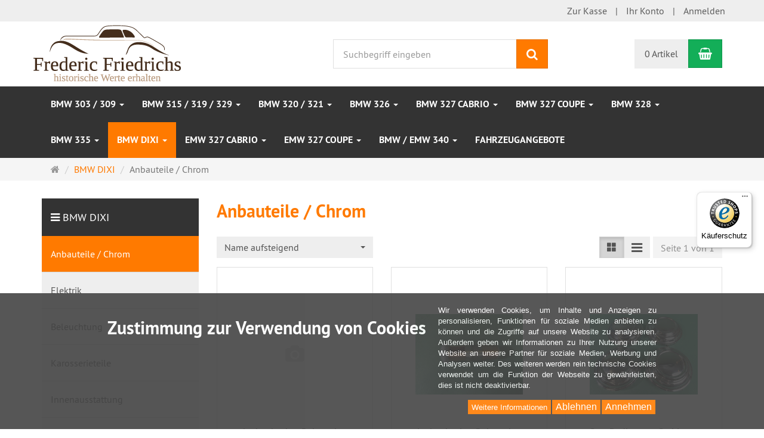

--- FILE ---
content_type: text/html; charset=utf-8
request_url: https://fredericfriedrichs.de/de/BMW-DIXI/Anbauteile-/-Chrom.html
body_size: 11205
content:
<!DOCTYPE html>
<html lang="de">
<head>
<meta http-equiv="Content-Type" content="text/html; charset=utf-8" />
<base href="https://fredericfriedrichs.de/" />
<title>Anbauteile / Chrom</title>
<meta name="robots" content="index,follow,all" />
<meta name="company" content="FTS Handelsgesellschaft mbH" />
<meta name="publisher" content="FTS Handelsgesellschaft mbH" />
<meta name="generator" content="xt:Commerce 6.6.2" />
<!-- Google Tag Manager -->
<script>(function(w,d,s,l,i){w[l]=w[l]||[];w[l].push({'gtm.start':
new Date().getTime(),event:'gtm.js'});var f=d.getElementsByTagName(s)[0],
j=d.createElement(s),dl=l!='dataLayer'?'&l='+l:'';j.async=true;j.src=
'https://www.googletagmanager.com/gtm.js?id='+i+dl;f.parentNode.insertBefore(j,f);
})(window,document,'script','dataLayer','GTM-K88XXN4Z');</script>
<!-- End Google Tag Manager --><script async custom-element="amp-analytics" src="https://cdn.ampproject.org/v0/amp-analytics-0.1.js"></script> <!-- Google tag (gtag.js) --> <amp-analytics type="gtag" data-credentials="include"> <script type="application/json"> { "vars": { "gtag_id": "AW-16706624522", "config": { "AW-16706624522": { "groups": "default" } } }, "triggers": { } } </script> </amp-analytics> 
<link href="https://cdn.jsdelivr.net/npm/froala-editor@latest/css/froala_editor.pkgd.min.css" rel="stylesheet" type="text/css" />


<link rel="stylesheet" href="/plugins/xt_checkout_options/css/xt_checkout_options.css">

<meta http-equiv="X-UA-Compatible" content="IE=edge" />
<meta name="viewport" content="width=device-width, initial-scale=1, maximum-scale=1, user-scalable=no">

<link rel="preload" href="templates/xt_responsive/fonts/PT-Sans/ptsans_regular/PTS55F-webfont.woff" as="font" type="font/woff" crossorigin>
<link rel="preload" href="templates/xt_responsive/fonts/PT-Sans/ptsans_bold/PTS75F-webfont.woff" as="font" type="font/woff" crossorigin>
<link rel="preload" href="templates/xt_responsive/components/fontawesome/fonts/fontawesome-webfont.woff2?v=4.7.0" as="font" type="font/woff2" crossorigin>
<link rel="preload" href="templates/xt_responsive/components/bootstrap/dist/fonts/glyphicons-halflings-regular.woff2" as="font" type="font/woff2" crossorigin>


<script > 

const getUrl = window.location;
const baseUri = '/';
const baseUrl = getUrl.protocol + "//" + 'fredericfriedrichs.de/';

window.XT = {
    baseUrl: baseUrl,
    baseUri: baseUri,
    language:  'de',
        page : {
            page_name : 'categorie'
            },
        version : {
            type: 'PRO',
            version : '6.6.2'
        }
};

</script>
<script> const cookieConsentInitFunctions = []; </script>

<!-- HTML5 shiv IE8 support of HTML5 elements -->
<!--[if lt IE 9]>
<script  src="templates/xt_responsive/components/html5shiv/dist/html5shiv.min.js"></script>
<![endif]-->
<link rel="stylesheet" type="text/css" href="https://fredericfriedrichs.de/cache/style_1xt_responsive_fredericfriedrichs_header.css?bd8a5d147a75bd88c195cf510dd68a1f" />

<script type="application/ld+json">
{
    "@context": "https://schema.org/",
    "@type": "BreadcrumbList",
    "name": "Breadcrump navigation",
    "itemListElement": [
        {
            "@type": "ListItem",
            "position": 1,
            "name": "Startseite",
            "item": "https://fredericfriedrichs.de/"
        },
        {
            "@type": "ListItem",
            "position": 2,
            "name": "BMW DIXI",
            "item": "https://fredericfriedrichs.de/de/BMW-DIXI.html"
        },
        {
            "@type": "ListItem",
            "position": 3,
            "name": "Anbauteile / Chrom",
            "item": "https://fredericfriedrichs.de/de/BMW-DIXI/Anbauteile-/-Chrom.html"
        }
    ]
}
</script>

<meta property="og:type" content="website">
<meta property="og:url" content="https://fredericfriedrichs.de/de/BMW-DIXI/Anbauteile-/-Chrom.html">
<meta property="og:title" content="Anbauteile / Chrom">
<meta property="og:description" content="">
<meta property="og:image" content="https://fredericfriedrichs.de/media/logo/logo_fredericfriedrichs_hw_oldtimer_emw_bmw.png">

<meta property="twitter:card" content="summary_large_image">
<meta property="twitter:url" content="https://fredericfriedrichs.de/de/BMW-DIXI/Anbauteile-/-Chrom.html">
<meta property="twitter:title" content="Anbauteile / Chrom">
<meta property="twitter:description" content="">
<meta property="twitter:image" content="https://fredericfriedrichs.de/media/logo/logo_fredericfriedrichs_hw_oldtimer_emw_bmw.png">


    <script type="application/json" fncls="fnparams-dede7cc5-15fd-4c75-a9f4-36c430ee3a99">
        {
            "f":"9D0EA27B07883FFD5F29BE4A16205934",
            "s":"7TJADCCEZS8YC_category-page",
            "sandbox":false
        }
    </script>
    <noscript>
        <img src="https://c.paypal.com/v1/r/d/b/ns?f=9D0EA27B07883FFD5F29BE4A16205934&s=7TJADCCEZS8YC_category-page&js=0&r=1" />
    </noscript>

    <script>

        console.log('paypal-checkout-script-tag setting ppcp constants');

        window.paypal_checkout_constant =
            {
                BUTTON_SIZE: 37,
                BUTTON_COLOR: "black",
                BUTTON_SHAPE: "rect",
                BUTTON_TYPE_AP: "black",
                version: "3.7.0",
                language: "de_DE",
                language_short: "de",
                currency: "EUR",
                TEXT_ERROR_CONDITIONS_ACCEPTED: "Sie müssen die Allgemeinen Geschäftsbedingungen akzeptieren um die Bestellung abschließen zu können.",
                TEXT_SHIPPING_COSTS: "Versandkosten",
                WARNING_NO_SHIPPING_FOR_ZONE: "Für dieses Zielland ist kein Versand möglich.",
                PPCP_SESSION_ID: "d8e9913c7cbfe88dab1a",
                googlePaymentsEnvironment: "PRODUCTION"
            }

        let billingContact_ap = [];
        let shippingContact_ap = [];
        let currentCountryCode_ap = "DE";
        let currentTotal_ap = 0;
        let totalLabel_ap = "Gesamtsumme";
        let subTotalLabel_ap = "Zwischensumme";

        const ppcpSetTimeout = 50;
        const ppcpMaxTimeout = 10000;
        let ppcpWaited = 0;
        async function checkPaypalScriptLoaded()
        {
            ppcpWaited += ppcpSetTimeout;
            if(ppcpWaited >= ppcpMaxTimeout)
            {
                console.warn("waited for paypal sdk " + ppcpWaited + " ms so far. ABORTING");
                return;
            }
            if (typeof window.paypal === "object")
            {
                console.info("paypal sdk loaded after " + ppcpWaited + " ms. emitting event PayPalSdkLoaded");
                const event = new Event("PayPalSdkLoaded");
                document.dispatchEvent(event);
            }
            else {
                console.debug("waiting for paypal sdk " + ppcpWaited + " ms so far");
                setTimeout(checkPaypalScriptLoaded, ppcpSetTimeout);
            }
        }

        console.log("script tag. adding DOMContentLoaded listener");
        document.addEventListener('DOMContentLoaded', function ()
        {
            console.log('paypal-checkout-script-tag  DOMContentLoaded')
            try {
                const terms_cb = document.querySelector('input[type=checkbox][name=conditions_accepted]');
                if(terms_cb)
                {
                    let div = document.createElement('div');
                    div.innerText = window.paypal_checkout_constant.TEXT_ERROR_CONDITIONS_ACCEPTED;
                    div.id = 'TEXT_ERROR_CONDITIONS_ACCEPTED';
                    div.classList.add('alert', 'alert-danger');
                    div.style.display = 'none';
                    terms_cb.closest("div").prepend(div);

                    terms_cb.addEventListener('change', (e) => {
                        if (e.currentTarget.checked) {
                            document.getElementById('TEXT_ERROR_CONDITIONS_ACCEPTED').style.display = 'none';
                        } else {
                            document.getElementById('TEXT_ERROR_CONDITIONS_ACCEPTED').style.display = 'block';
                        }
                    })
                }
                console.log("ppcp display.php DOMContentLoaded. injecting sdk script");

                const paypal_script = "https://www.paypal.com/sdk/js?client-id=AdQ9cQBg5BpWXBKNL1ungKajNToJxRjhBuran864iA5Y-Sum_BsFmdIjOPJ6eBNBdsXK7xjCHOmbVssh&commit=false&intent=capture&components=buttons%2Ccard-fields%2Cfunding-eligibility%2Cmessages%2Capplepay%2Cgooglepay&integration-date=2022-06-01&currency=EUR&locale=de_DE&debug=false&enable-funding=paylater";
                let script = document.createElement("script");
                script.setAttribute("src", paypal_script);
                script.setAttribute("data-partner-attribution-id", "xt6_Cart_PPCP_xtcommerce");
                script.setAttribute("data-client-token", "[base64]");
                script.setAttribute("data-user-id-token","");
                document.head.appendChild(script);

                // apple pay laden
                const apple_script = "https://applepay.cdn-apple.com/jsapi/v1/apple-pay-sdk.js";
                script = document.createElement("script");
                script.setAttribute("src", apple_script);
                document.head.appendChild(script);

                // fraudnet nachladen
                const fraudnet_script = "https://c.paypal.com/da/r/fb.js";
                script = document.createElement("script");
                script.setAttribute("src", fraudnet_script);
                document.head.appendChild(script);

                checkPaypalScriptLoaded();
            }
            catch(e)
            {
                console.log(e);
            }
        });

        document.addEventListener('PayPalSdkLoaded', function ()
        {
            // google pay laden
            const google_script = "https://pay.google.com/gp/p/js/pay.js";
            script = document.createElement("script");
            script.setAttribute("src", google_script);
            script.setAttribute("async", "");
            script.setAttribute("onload", "let gpslevent = new Event('GooglePaySdkLoaded'); document.dispatchEvent(gpslevent);");
            document.head.appendChild(script);
        });

    </script>

    <link rel="shortcut icon" href="https://fredericfriedrichs.de/media/logo/favicon.ico" type="image/x-icon" />
<link rel="alternate" hreflang="de" href="https://fredericfriedrichs.de/de/BMW-DIXI/Anbauteile-/-Chrom.html" />
<link rel="alternate" hreflang="x-default" href="https://fredericfriedrichs.de/de/BMW-DIXI/Anbauteile-/-Chrom.html" />
</head>
<body >
<!-- Respond.js IE8 support of media queries -->
<!--[if lt IE 9]>
<script type="text/javascript" src="templates/xt_responsive_fredericfriedrichs/components/Respond/dest/respond.min.js"></script>
<![endif]-->


<div id="site-wrap" class="categorie-wrap subpage-wrap">
    
        <header id="header">
            <div class="meta-navigation">
                <div class="container clearfix">
                    <ul class="meta list-inline pull-left hidden-xs pull-left">
                        
                        
                        <li></li>
                        <li></li>
                        
                    </ul>
                    <ul class="user list-inline pull-right">
                        
                        <li><a href="https://fredericfriedrichs.de/de/checkout/shipping">Zur Kasse</a></li>
                                                    <li><a href="https://fredericfriedrichs.de/de/customer">Ihr Konto</a></li>
                                                            <li><a href="https://fredericfriedrichs.de/de/customer/login" data-toggle="modal" data-target="#loginModal" data-remote="false">Anmelden</a></li>
                                                                            
                    </ul>
                </div>
            </div><!-- .meta-navigation -->
            <div class="header-top">
                <div class="container">
                    <div class="row text-center-xs">
                        <div class="col col-sm-4 col-md-5 col-logo">
                            <div class="inner branding">
                                <p class="logo">
                                    <a href="https://fredericfriedrichs.de/" class="text-muted" title="fredericfriedrichs.de">
                                        <img class="img-responsive" src="media/logo/logo_fredericfriedrichs_hw_oldtimer_emw_bmw.png" alt="fredericfriedrichs.de" />
                                    </a>
                                </p>
                                                            </div>
                        </div>
                        <div class="col col-sm-4 hidden-xs">
                            <div class="inner top-search hidden-sm">
                                <div class="box-search">
    <form class="search-box-form" name="search_box10" action="https://fredericfriedrichs.de/de/search?cat=102" method="get" >
        <input type="hidden" name="page" value="search" id="page11"  />
        <input type="hidden" name="page_action" value="query" id="page_action12"  />
        <input type="hidden" name="desc" value="" id="desc13"  />
        <input type="hidden" name="sdesc" value="" id="sdesc14"  />
        <div class="input-group">
            <input type="text" name="keywords" class="form-control keywords" value="" placeholder="Suchbegriff eingeben" />
            <span class="input-group-btn">
                <button type="submit" class="submit-button btn btn-primary" title="Suchen" data-toggle="tooltip" data-placement="auto">
                    <i class="fa fa-search"></i>
                    <span class="sr-only">Suchen</span>
                </button>
            </span>
        </div>
    </form>
</div>
                            </div>
                        </div>
                        <div class="col col-sm-4 col-md-3 hidden-xs">
                            <div class="inner top-cart text-right">
                                    <div class="box-cart">
        <div class="inner btn-group" role="group" aria-label="Warenkorb">
                            <a href="https://fredericfriedrichs.de/de/cart" class="btn btn-default btn-left hidden-xs">
                    0 Artikel
                </a>
                <a href="https://fredericfriedrichs.de/de/cart" class="btn btn-cart btn-left visible-xs">
                    0 Artikel
                </a>
                        <a href="https://fredericfriedrichs.de/de/cart" class="btn btn-cart btn-right" title="Warenkorb" data-toggle="tooltip" data-placement="auto">
                <i class="fa fa-shopping-basket"></i>
                <span class="sr-only">Warenkorb</span>
            </a>
        </div>
    </div>

                            </div>
                        </div>
                    </div>
                </div>
            </div><!-- .header-top -->
            <div class="main-navigation navbar navbar-default" role="navigation">
                <div class="container">
                    <div class="navbar-header">
                        <button type="button" class="navbar-toggle" data-toggle="collapse" data-target="#header .main-navigation .navbar-collapse">
                            <span class="sr-only">Navigation</span>
                            <span class="burger pull-left">
                                <span class="icon-bar"></span>
                                <span class="icon-bar"></span>
                                <span class="icon-bar"></span>
                            </span>
                            <span class="caret pull-left"></span>
                        </button>
                        <div class="navbar-search visible-float-breakpoint">
                            <div class="box-search">
    <form class="search-box-form" name="search_box15" action="https://fredericfriedrichs.de/de/search?cat=102" method="get" >
        <input type="hidden" name="page" value="search" id="page16"  />
        <input type="hidden" name="page_action" value="query" id="page_action17"  />
        <input type="hidden" name="desc" value="" id="desc18"  />
        <input type="hidden" name="sdesc" value="" id="sdesc19"  />
        <div class="input-group">
            <input type="text" name="keywords" class="form-control keywords" value="" placeholder="Suchbegriff eingeben" />
            <span class="input-group-btn">
                <button type="submit" class="submit-button btn btn-primary" title="Suchen" data-toggle="tooltip" data-placement="auto">
                    <i class="fa fa-search"></i>
                    <span class="sr-only">Suchen</span>
                </button>
            </span>
        </div>
    </form>
</div>
                        </div>
                    </div>
                    <div class="navbar-collapse collapse">
                            
        <ul class="nav navbar-nav">
                            <li id="cid-63" class="level-1 lang-de first dropdown mega-dropdown">
                    <a class="dropdown-toggle" href="https://fredericfriedrichs.de/de/BMW-309.html" data-toggle="dropdown" data-hover="dropdown">
                        BMW 303 / 309
                        <b class="caret"></b>                    </a>
                                            <ul class="dropdown-menu">
                                                                                                <li class="level-2">
                                        <a href="https://fredericfriedrichs.de/de/BMW-309/Anbauteile-/-Chrom.html" class="title">Anbauteile / Chrom</a>
                                                                            </li>
                                                                                                                                <li class="level-2">
                                        <a href="https://fredericfriedrichs.de/de/BMW-309/Elektrik.html" class="title">Elektrik</a>
                                                                            </li>
                                                                                                                                <li class="level-2">
                                        <a href="https://fredericfriedrichs.de/de/BMW-309/Beleuchtung.html" class="title">Beleuchtung</a>
                                                                            </li>
                                                                                                                                <li class="level-2">
                                        <a href="https://fredericfriedrichs.de/de/BMW-309/Karosserieteile.html" class="title">Karosserieteile</a>
                                                                            </li>
                                                                                                                                <li class="level-2">
                                        <a href="https://fredericfriedrichs.de/de/BMW-309/Innenausstattung.html" class="title">Innenausstattung</a>
                                                                            </li>
                                                                                                                                <li class="level-2">
                                        <a href="https://fredericfriedrichs.de/de/BMW-309/Fahrwerk.html" class="title">Fahrwerk</a>
                                                                            </li>
                                                                                                                                <li class="level-2">
                                        <a href="https://fredericfriedrichs.de/de/BMW-309/Motor-/-Getriebe-.html" class="title">Motor / Getriebe </a>
                                                                            </li>
                                                                                                                                <li class="level-2">
                                        <a href="https://fredericfriedrichs.de/de/BMW-309/Sonstige.html" class="title">Sonstige</a>
                                                                            </li>
                                                                                        <li class="static divider hidden-float-breakpoint"></li>
                            <li class="static">
                                <a class="dropdown-header" href="https://fredericfriedrichs.de/de/BMW-309.html">
                                    <i class="fa fa-caret-right"></i>&nbsp;
                                    Mehr Details:&nbsp;
                                    <span class="text-uppercase text-primary">BMW 303 / 309</span>
                                </a>
                            </li>
                        </ul>
                                    </li>
                            <li id="cid-61" class="level-1 lang-de dropdown mega-dropdown">
                    <a class="dropdown-toggle" href="https://fredericfriedrichs.de/de/BMW-315.html" data-toggle="dropdown" data-hover="dropdown">
                        BMW 315 / 319 / 329 
                        <b class="caret"></b>                    </a>
                                            <ul class="dropdown-menu">
                                                                                                <li class="level-2">
                                        <a href="https://fredericfriedrichs.de/de/BMW-315/Anbauteile-/-Chrom.html" class="title">Anbauteile / Chrom</a>
                                                                            </li>
                                                                                                                                <li class="level-2">
                                        <a href="https://fredericfriedrichs.de/de/BMW-315/Elektrik.html" class="title">Elektrik</a>
                                                                            </li>
                                                                                                                                <li class="level-2">
                                        <a href="https://fredericfriedrichs.de/de/BMW-315/Beleuchtung.html" class="title">Beleuchtung</a>
                                                                            </li>
                                                                                                                                <li class="level-2">
                                        <a href="https://fredericfriedrichs.de/de/BMW-315/Karosserieteile.html" class="title">Karosserieteile</a>
                                                                            </li>
                                                                                                                                <li class="level-2">
                                        <a href="https://fredericfriedrichs.de/de/BMW-315/Innenausstattung.html" class="title">Innenausstattung</a>
                                                                            </li>
                                                                                                                                <li class="level-2">
                                        <a href="https://fredericfriedrichs.de/de/BMW-315/Fahrwerk.html" class="title">Fahrwerk</a>
                                                                            </li>
                                                                                                                                <li class="level-2">
                                        <a href="https://fredericfriedrichs.de/de/BMW-315/Motor-/-Getriebe-.html" class="title">Motor / Getriebe </a>
                                                                            </li>
                                                                                                                                <li class="level-2">
                                        <a href="https://fredericfriedrichs.de/de/BMW-315/Sonstige.html" class="title">Sonstige</a>
                                                                            </li>
                                                                                        <li class="static divider hidden-float-breakpoint"></li>
                            <li class="static">
                                <a class="dropdown-header" href="https://fredericfriedrichs.de/de/BMW-315.html">
                                    <i class="fa fa-caret-right"></i>&nbsp;
                                    Mehr Details:&nbsp;
                                    <span class="text-uppercase text-primary">BMW 315 / 319 / 329 </span>
                                </a>
                            </li>
                        </ul>
                                    </li>
                            <li id="cid-65" class="level-1 lang-de dropdown mega-dropdown">
                    <a class="dropdown-toggle" href="https://fredericfriedrichs.de/de/EMW-BMW-321.html" data-toggle="dropdown" data-hover="dropdown">
                        BMW 320 / 321
                        <b class="caret"></b>                    </a>
                                            <ul class="dropdown-menu">
                                                                                                <li class="level-2">
                                        <a href="https://fredericfriedrichs.de/de/EMW-BMW-321/Anbauteile-/-Chrom.html" class="title">Anbauteile / Chrom</a>
                                                                            </li>
                                                                                                                                <li class="level-2">
                                        <a href="https://fredericfriedrichs.de/de/EMW-BMW-321/Elektrik.html" class="title">Elektrik</a>
                                                                            </li>
                                                                                                                                <li class="level-2">
                                        <a href="https://fredericfriedrichs.de/de/EMW-BMW-321/Beleuchtung.html" class="title">Beleuchtung</a>
                                                                            </li>
                                                                                                                                <li class="level-2">
                                        <a href="https://fredericfriedrichs.de/de/EMW-BMW-321/Karosserieteile.html" class="title">Karosserieteile</a>
                                                                            </li>
                                                                                                                                <li class="level-2">
                                        <a href="https://fredericfriedrichs.de/de/EMW-BMW-321/Innenausstattung.html" class="title">Innenausstattung</a>
                                                                            </li>
                                                                                                                                <li class="level-2">
                                        <a href="https://fredericfriedrichs.de/de/EMW-BMW-321/Fahrwerk.html" class="title">Fahrwerk</a>
                                                                            </li>
                                                                                                                                <li class="level-2">
                                        <a href="https://fredericfriedrichs.de/de/EMW-BMW-321/Motor-/-Getriebe.html" class="title">Motor / Getriebe</a>
                                                                            </li>
                                                                                                                                <li class="level-2">
                                        <a href="https://fredericfriedrichs.de/de/EMW-BMW-321/Sonstige.html" class="title">Sonstige</a>
                                                                            </li>
                                                                                        <li class="static divider hidden-float-breakpoint"></li>
                            <li class="static">
                                <a class="dropdown-header" href="https://fredericfriedrichs.de/de/EMW-BMW-321.html">
                                    <i class="fa fa-caret-right"></i>&nbsp;
                                    Mehr Details:&nbsp;
                                    <span class="text-uppercase text-primary">BMW 320 / 321</span>
                                </a>
                            </li>
                        </ul>
                                    </li>
                            <li id="cid-53" class="level-1 lang-de dropdown mega-dropdown">
                    <a class="dropdown-toggle" href="https://fredericfriedrichs.de/de/BMW-326.html" data-toggle="dropdown" data-hover="dropdown">
                        BMW 326
                        <b class="caret"></b>                    </a>
                                            <ul class="dropdown-menu">
                                                                                                <li class="level-2">
                                        <a href="https://fredericfriedrichs.de/de/BMW-326/Motor-/-Getriebe.html" class="title">Motor / Getriebe</a>
                                                                            </li>
                                                                                                                                <li class="level-2">
                                        <a href="https://fredericfriedrichs.de/de/BMW-326/Anbauteile-/-Chrom.html" class="title">Anbauteile / Chrom</a>
                                                                            </li>
                                                                                                                                <li class="level-2">
                                        <a href="https://fredericfriedrichs.de/de/BMW-326/Elektrik.html" class="title">Elektrik</a>
                                                                            </li>
                                                                                                                                <li class="level-2">
                                        <a href="https://fredericfriedrichs.de/de/BMW-326/Beleuchtung.html" class="title">Beleuchtung</a>
                                                                            </li>
                                                                                                                                <li class="level-2">
                                        <a href="https://fredericfriedrichs.de/de/BMW-326/Karosserieteile.html" class="title">Karosserieteile</a>
                                                                            </li>
                                                                                                                                <li class="level-2">
                                        <a href="https://fredericfriedrichs.de/de/BMW-326/Innenausstattung.html" class="title">Innenausstattung</a>
                                                                            </li>
                                                                                                                                <li class="level-2">
                                        <a href="https://fredericfriedrichs.de/de/BMW-326/Fahrwerk.html" class="title">Fahrwerk</a>
                                                                            </li>
                                                                                                                                <li class="level-2">
                                        <a href="https://fredericfriedrichs.de/de/BMW-326/Sonstige.html" class="title">Sonstige</a>
                                                                            </li>
                                                                                        <li class="static divider hidden-float-breakpoint"></li>
                            <li class="static">
                                <a class="dropdown-header" href="https://fredericfriedrichs.de/de/BMW-326.html">
                                    <i class="fa fa-caret-right"></i>&nbsp;
                                    Mehr Details:&nbsp;
                                    <span class="text-uppercase text-primary">BMW 326</span>
                                </a>
                            </li>
                        </ul>
                                    </li>
                            <li id="cid-59" class="level-1 lang-de dropdown mega-dropdown">
                    <a class="dropdown-toggle" href="https://fredericfriedrichs.de/de/BMW-327-Cabrio.html" data-toggle="dropdown" data-hover="dropdown">
                        BMW 327 Cabrio
                        <b class="caret"></b>                    </a>
                                            <ul class="dropdown-menu">
                                                                                                <li class="level-2">
                                        <a href="https://fredericfriedrichs.de/de/BMW-327-Cabrio/Anbauteile-/-Chrom.html" class="title">Anbauteile / Chrom</a>
                                                                            </li>
                                                                                                                                <li class="level-2">
                                        <a href="https://fredericfriedrichs.de/de/BMW-327-Cabrio/Elektrik.html" class="title">Elektrik</a>
                                                                            </li>
                                                                                                                                <li class="level-2">
                                        <a href="https://fredericfriedrichs.de/de/BMW-327-Cabrio/Beleuchtung.html" class="title">Beleuchtung</a>
                                                                            </li>
                                                                                                                                <li class="level-2">
                                        <a href="https://fredericfriedrichs.de/de/BMW-327-Cabrio/Karosserieteile1.html" class="title">Karosserieteile</a>
                                                                            </li>
                                                                                                                                <li class="level-2">
                                        <a href="https://fredericfriedrichs.de/de/BMW-327-Cabrio/Innenausstattung.html" class="title">Innenausstattung</a>
                                                                            </li>
                                                                                                                                <li class="level-2">
                                        <a href="https://fredericfriedrichs.de/de/BMW-327-Cabrio/Fahrwerk.html" class="title">Fahrwerk</a>
                                                                            </li>
                                                                                                                                <li class="level-2">
                                        <a href="https://fredericfriedrichs.de/de/BMW-327-Cabrio/Innenausstattung1.html" class="title">Motor / Getriebe </a>
                                                                            </li>
                                                                                                                                <li class="level-2">
                                        <a href="https://fredericfriedrichs.de/de/BMW-327-Cabrio/Sonstige.html" class="title">Sonstige</a>
                                                                            </li>
                                                                                        <li class="static divider hidden-float-breakpoint"></li>
                            <li class="static">
                                <a class="dropdown-header" href="https://fredericfriedrichs.de/de/BMW-327-Cabrio.html">
                                    <i class="fa fa-caret-right"></i>&nbsp;
                                    Mehr Details:&nbsp;
                                    <span class="text-uppercase text-primary">BMW 327 Cabrio</span>
                                </a>
                            </li>
                        </ul>
                                    </li>
                            <li id="cid-54" class="level-1 lang-de dropdown mega-dropdown">
                    <a class="dropdown-toggle" href="https://fredericfriedrichs.de/de/BMW-327-Coupe.html" data-toggle="dropdown" data-hover="dropdown">
                        BMW 327 Coupe
                        <b class="caret"></b>                    </a>
                                            <ul class="dropdown-menu">
                                                                                                <li class="level-2">
                                        <a href="https://fredericfriedrichs.de/de/BMW-327-Coupe/Anbauteile-/-Chrom.html" class="title">Anbauteile / Chrom</a>
                                                                            </li>
                                                                                                                                <li class="level-2">
                                        <a href="https://fredericfriedrichs.de/de/BMW-327-Coupe/Elektrik.html" class="title">Elektrik</a>
                                                                            </li>
                                                                                                                                <li class="level-2">
                                        <a href="https://fredericfriedrichs.de/de/BMW-327-Coupe/Beleuchtung.html" class="title">Beleuchtung</a>
                                                                            </li>
                                                                                                                                <li class="level-2">
                                        <a href="https://fredericfriedrichs.de/de/BMW-327-Coupe/Karosserieteile.html" class="title">Karosserieteile</a>
                                                                            </li>
                                                                                                                                <li class="level-2">
                                        <a href="https://fredericfriedrichs.de/de/BMW-327-Coupe/Innenausstattung.html" class="title">Innenausstattung</a>
                                                                            </li>
                                                                                                                                <li class="level-2">
                                        <a href="https://fredericfriedrichs.de/de/BMW-327-Coupe/Fahrwerk.html" class="title">Fahrwerk</a>
                                                                            </li>
                                                                                                                                <li class="level-2">
                                        <a href="https://fredericfriedrichs.de/de/BMW-327-Coupe/Motor-/-Getriebe-.html" class="title">Motor / Getriebe </a>
                                                                            </li>
                                                                                                                                <li class="level-2">
                                        <a href="https://fredericfriedrichs.de/de/BMW-327-Coupe/Sonstige.html" class="title">Sonstige</a>
                                                                            </li>
                                                                                        <li class="static divider hidden-float-breakpoint"></li>
                            <li class="static">
                                <a class="dropdown-header" href="https://fredericfriedrichs.de/de/BMW-327-Coupe.html">
                                    <i class="fa fa-caret-right"></i>&nbsp;
                                    Mehr Details:&nbsp;
                                    <span class="text-uppercase text-primary">BMW 327 Coupe</span>
                                </a>
                            </li>
                        </ul>
                                    </li>
                            <li id="cid-64" class="level-1 lang-de dropdown mega-dropdown">
                    <a class="dropdown-toggle" href="https://fredericfriedrichs.de/de/BMW-328.html" data-toggle="dropdown" data-hover="dropdown">
                        BMW 328
                        <b class="caret"></b>                    </a>
                                            <ul class="dropdown-menu">
                                                                                                <li class="level-2">
                                        <a href="https://fredericfriedrichs.de/de/BMW-328/Anbauteile-/-Chrom.html" class="title">Anbauteile / Chrom</a>
                                                                            </li>
                                                                                                                                <li class="level-2">
                                        <a href="https://fredericfriedrichs.de/de/BMW-328/Elektrik.html" class="title">Elektrik</a>
                                                                            </li>
                                                                                                                                <li class="level-2">
                                        <a href="https://fredericfriedrichs.de/de/BMW-328/Beleuchtung.html" class="title">Beleuchtung</a>
                                                                            </li>
                                                                                                                                <li class="level-2">
                                        <a href="https://fredericfriedrichs.de/de/BMW-328/Karosserieteile.html" class="title">Karosserieteile</a>
                                                                            </li>
                                                                                                                                <li class="level-2">
                                        <a href="https://fredericfriedrichs.de/de/BMW-328/Innenausstattung.html" class="title">Innenausstattung</a>
                                                                            </li>
                                                                                                                                <li class="level-2">
                                        <a href="https://fredericfriedrichs.de/de/BMW-328/Fahrwerk.html" class="title">Fahrwerk</a>
                                                                            </li>
                                                                                                                                <li class="level-2">
                                        <a href="https://fredericfriedrichs.de/de/BMW-328/Motor-/-Getriebe.html" class="title">Motor / Getriebe</a>
                                                                            </li>
                                                                                                                                <li class="level-2">
                                        <a href="https://fredericfriedrichs.de/de/BMW-328/Sonstige.html" class="title">Sonstige</a>
                                                                            </li>
                                                                                        <li class="static divider hidden-float-breakpoint"></li>
                            <li class="static">
                                <a class="dropdown-header" href="https://fredericfriedrichs.de/de/BMW-328.html">
                                    <i class="fa fa-caret-right"></i>&nbsp;
                                    Mehr Details:&nbsp;
                                    <span class="text-uppercase text-primary">BMW 328</span>
                                </a>
                            </li>
                        </ul>
                                    </li>
                            <li id="cid-163" class="level-1 lang-de dropdown mega-dropdown">
                    <a class="dropdown-toggle" href="https://fredericfriedrichs.de/de/BMW-335.html" data-toggle="dropdown" data-hover="dropdown">
                        BMW 335
                        <b class="caret"></b>                    </a>
                                            <ul class="dropdown-menu">
                                                                                                <li class="level-2">
                                        <a href="https://fredericfriedrichs.de/de/BMW-335/Anbauteile-/-Chrom.html" class="title">Anbauteile / Chrom</a>
                                                                            </li>
                                                                                                                                <li class="level-2">
                                        <a href="https://fredericfriedrichs.de/de/BMW-335/Beleuchtung.html" class="title">Beleuchtung</a>
                                                                            </li>
                                                                                                                                <li class="level-2">
                                        <a href="https://fredericfriedrichs.de/de/BMW-335/Elektrik.html" class="title">Elektrik</a>
                                                                            </li>
                                                                                                                                <li class="level-2">
                                        <a href="https://fredericfriedrichs.de/de/BMW-335/Fahrwerk-/-Getriebe.html" class="title">Fahrwerk</a>
                                                                            </li>
                                                                                                                                <li class="level-2">
                                        <a href="https://fredericfriedrichs.de/de/BMW-335/Innenausstattung.html" class="title">Innenausstattung</a>
                                                                            </li>
                                                                                                                                <li class="level-2">
                                        <a href="https://fredericfriedrichs.de/de/BMW-335/Karosserieteile.html" class="title">Karosserieteile</a>
                                                                            </li>
                                                                                                                                <li class="level-2">
                                        <a href="https://fredericfriedrichs.de/de/BMW-335/Sonstige.html" class="title">Sonstige</a>
                                                                            </li>
                                                                                        <li class="static divider hidden-float-breakpoint"></li>
                            <li class="static">
                                <a class="dropdown-header" href="https://fredericfriedrichs.de/de/BMW-335.html">
                                    <i class="fa fa-caret-right"></i>&nbsp;
                                    Mehr Details:&nbsp;
                                    <span class="text-uppercase text-primary">BMW 335</span>
                                </a>
                            </li>
                        </ul>
                                    </li>
                            <li id="cid-62" class="level-1 lang-de active current dropdown mega-dropdown">
                    <a class="dropdown-toggle" href="https://fredericfriedrichs.de/de/BMW-DIXI.html" data-toggle="dropdown" data-hover="dropdown">
                        BMW DIXI
                        <b class="caret"></b>                    </a>
                                            <ul class="dropdown-menu">
                                                                                                <li class="level-2">
                                        <a href="https://fredericfriedrichs.de/de/BMW-DIXI/Anbauteile-/-Chrom.html" class="title">Anbauteile / Chrom</a>
                                                                            </li>
                                                                                                                                <li class="level-2">
                                        <a href="https://fredericfriedrichs.de/de/BMW-DIXI/Elektrik.html" class="title">Elektrik</a>
                                                                            </li>
                                                                                                                                <li class="level-2">
                                        <a href="https://fredericfriedrichs.de/de/BMW-DIXI/Beleuchtung.html" class="title">Beleuchtung</a>
                                                                            </li>
                                                                                                                                <li class="level-2">
                                        <a href="https://fredericfriedrichs.de/de/BMW-DIXI/Karosserieteile.html" class="title">Karosserieteile</a>
                                                                            </li>
                                                                                                                                <li class="level-2">
                                        <a href="https://fredericfriedrichs.de/de/BMW-DIXI/Innenausstattung.html" class="title">Innenausstattung</a>
                                                                            </li>
                                                                                                                                <li class="level-2">
                                        <a href="https://fredericfriedrichs.de/de/BMW-DIXI/Innenausstattung1.html" class="title">Fahrwerk</a>
                                                                            </li>
                                                                                                                                <li class="level-2">
                                        <a href="https://fredericfriedrichs.de/de/BMW-DIXI/Motor-/-Getriebe-.html" class="title">Motor / Getriebe </a>
                                                                            </li>
                                                                                                                                <li class="level-2">
                                        <a href="https://fredericfriedrichs.de/de/BMW-DIXI/Sonstige.html" class="title">Sonstige</a>
                                                                            </li>
                                                                                        <li class="static divider hidden-float-breakpoint"></li>
                            <li class="static">
                                <a class="dropdown-header" href="https://fredericfriedrichs.de/de/BMW-DIXI.html">
                                    <i class="fa fa-caret-right"></i>&nbsp;
                                    Mehr Details:&nbsp;
                                    <span class="text-uppercase text-primary">BMW DIXI</span>
                                </a>
                            </li>
                        </ul>
                                    </li>
                            <li id="cid-55" class="level-1 lang-de dropdown mega-dropdown">
                    <a class="dropdown-toggle" href="https://fredericfriedrichs.de/de/EMW-327-Cabrio.html" data-toggle="dropdown" data-hover="dropdown">
                        EMW 327 Cabrio
                        <b class="caret"></b>                    </a>
                                            <ul class="dropdown-menu">
                                                                                                <li class="level-2">
                                        <a href="https://fredericfriedrichs.de/de/EMW-327-Cabrio/Anbauteile-/-Chrom.html" class="title">Anbauteile / Chrom</a>
                                                                            </li>
                                                                                                                                <li class="level-2">
                                        <a href="https://fredericfriedrichs.de/de/EMW-327-Cabrio/Elektrik.html" class="title">Elektrik</a>
                                                                            </li>
                                                                                                                                <li class="level-2">
                                        <a href="https://fredericfriedrichs.de/de/EMW-327-Cabrio/Beleuchtung.html" class="title">Beleuchtung</a>
                                                                            </li>
                                                                                                                                <li class="level-2">
                                        <a href="https://fredericfriedrichs.de/de/EMW-327-Cabrio/Karosserieteile.html" class="title">Karosserieteile</a>
                                                                            </li>
                                                                                                                                <li class="level-2">
                                        <a href="https://fredericfriedrichs.de/de/EMW-327-Cabrio/Innenausstattung.html" class="title">Innenausstattung</a>
                                                                            </li>
                                                                                                                                <li class="level-2">
                                        <a href="https://fredericfriedrichs.de/de/EMW-327-Cabrio/Fahrwerk.html" class="title">Fahrwerk</a>
                                                                            </li>
                                                                                                                                <li class="level-2">
                                        <a href="https://fredericfriedrichs.de/de/EMW-327-Cabrio/Motor-/-Getriebe.html" class="title">Motor / Getriebe</a>
                                                                            </li>
                                                                                                                                <li class="level-2">
                                        <a href="https://fredericfriedrichs.de/de/EMW-327-Cabrio/Sonstige.html" class="title">Sonstige</a>
                                                                            </li>
                                                                                        <li class="static divider hidden-float-breakpoint"></li>
                            <li class="static">
                                <a class="dropdown-header" href="https://fredericfriedrichs.de/de/EMW-327-Cabrio.html">
                                    <i class="fa fa-caret-right"></i>&nbsp;
                                    Mehr Details:&nbsp;
                                    <span class="text-uppercase text-primary">EMW 327 Cabrio</span>
                                </a>
                            </li>
                        </ul>
                                    </li>
                            <li id="cid-57" class="level-1 lang-de dropdown mega-dropdown">
                    <a class="dropdown-toggle" href="https://fredericfriedrichs.de/de/EMW-327-Coupe.html" data-toggle="dropdown" data-hover="dropdown">
                        EMW 327 Coupe
                        <b class="caret"></b>                    </a>
                                            <ul class="dropdown-menu">
                                                                                                <li class="level-2">
                                        <a href="https://fredericfriedrichs.de/de/EMW-327-Coupe/Anbauteile-/-Chrom.html" class="title">Anbauteile / Chrom</a>
                                                                            </li>
                                                                                                                                <li class="level-2">
                                        <a href="https://fredericfriedrichs.de/de/EMW-327-Coupe/Elektrik.html" class="title">Elektrik</a>
                                                                            </li>
                                                                                                                                <li class="level-2">
                                        <a href="https://fredericfriedrichs.de/de/EMW-327-Coupe/Beleuchtung.html" class="title">Beleuchtung</a>
                                                                            </li>
                                                                                                                                <li class="level-2">
                                        <a href="https://fredericfriedrichs.de/de/EMW-327-Coupe/Karosserieteile.html" class="title">Karosserieteile</a>
                                                                            </li>
                                                                                                                                <li class="level-2">
                                        <a href="https://fredericfriedrichs.de/de/EMW-327-Coupe/Innenausstattung.html" class="title">Innenausstattung</a>
                                                                            </li>
                                                                                                                                <li class="level-2">
                                        <a href="https://fredericfriedrichs.de/de/EMW-327-Coupe/Fahrwerk.html" class="title">Fahrwerk</a>
                                                                            </li>
                                                                                                                                <li class="level-2">
                                        <a href="https://fredericfriedrichs.de/de/EMW-327-Coupe/Motor-/-Getriebe-.html" class="title">Motor / Getriebe </a>
                                                                            </li>
                                                                                                                                <li class="level-2">
                                        <a href="https://fredericfriedrichs.de/de/EMW-327-Coupe/Sonstige.html" class="title">Sonstige</a>
                                                                            </li>
                                                                                        <li class="static divider hidden-float-breakpoint"></li>
                            <li class="static">
                                <a class="dropdown-header" href="https://fredericfriedrichs.de/de/EMW-327-Coupe.html">
                                    <i class="fa fa-caret-right"></i>&nbsp;
                                    Mehr Details:&nbsp;
                                    <span class="text-uppercase text-primary">EMW 327 Coupe</span>
                                </a>
                            </li>
                        </ul>
                                    </li>
                            <li id="cid-56" class="level-1 lang-de dropdown mega-dropdown">
                    <a class="dropdown-toggle" href="https://fredericfriedrichs.de/de/EMW-340.html" data-toggle="dropdown" data-hover="dropdown">
                        BMW / EMW 340
                        <b class="caret"></b>                    </a>
                                            <ul class="dropdown-menu">
                                                                                                <li class="level-2">
                                        <a href="https://fredericfriedrichs.de/de/EMW-340/Anbauteile-/-Chrom.html" class="title">Anbauteile / Chrom</a>
                                                                            </li>
                                                                                                                                <li class="level-2">
                                        <a href="https://fredericfriedrichs.de/de/EMW-340/Elektrik.html" class="title">Elektrik</a>
                                                                            </li>
                                                                                                                                <li class="level-2">
                                        <a href="https://fredericfriedrichs.de/de/EMW-340/Beleuchtung.html" class="title">Beleuchtung</a>
                                                                            </li>
                                                                                                                                <li class="level-2">
                                        <a href="https://fredericfriedrichs.de/de/EMW-340/Karosserieteile.html" class="title">Karosserieteile</a>
                                                                            </li>
                                                                                                                                <li class="level-2">
                                        <a href="https://fredericfriedrichs.de/de/EMW-340/Innenausstattung.html" class="title">Innenausstattung</a>
                                                                            </li>
                                                                                                                                <li class="level-2">
                                        <a href="https://fredericfriedrichs.de/de/EMW-340/Fahrwerk.html" class="title">Fahrwerk</a>
                                                                            </li>
                                                                                                                                <li class="level-2">
                                        <a href="https://fredericfriedrichs.de/de/EMW-340/Motor-/-Getriebe-.html" class="title">Motor / Getriebe </a>
                                                                            </li>
                                                                                                                                <li class="level-2">
                                        <a href="https://fredericfriedrichs.de/de/EMW-340/Sonstige.html" class="title">Sonstige</a>
                                                                            </li>
                                                                                        <li class="static divider hidden-float-breakpoint"></li>
                            <li class="static">
                                <a class="dropdown-header" href="https://fredericfriedrichs.de/de/EMW-340.html">
                                    <i class="fa fa-caret-right"></i>&nbsp;
                                    Mehr Details:&nbsp;
                                    <span class="text-uppercase text-primary">BMW / EMW 340</span>
                                </a>
                            </li>
                        </ul>
                                    </li>
                            <li id="cid-58" class="level-1 lang-de last">
                    <a class="dropdown-toggle" href="https://fredericfriedrichs.de/de/Fahrzeugangebote.html">
                        Fahrzeugangebote
                                            </a>
                                    </li>
                    </ul>

    
                    </div>
                </div>
            </div><!-- .main-navigation -->
        </header><!-- #header -->

                    <div class="breadcrumb-container">
                <div class="container">
            <ul class="breadcrumb">
                                        <li class="home"><a href="https://fredericfriedrichs.de/" title="Startseite" class="text-muted"><i class="fa fa-home"></i><span class="sr-only">Startseite</span></a></li>
                                                            <li><span><a href="https://fredericfriedrichs.de/de/BMW-DIXI.html"><span>BMW DIXI</span></a></span></li>
                                                            <li class="active" title="Anbauteile / Chrom">Anbauteile / Chrom</li>
                        </ul>                </div>
            </div>
        
        <noscript>
            <div class="container">
                <div class="alert alert-danger text-center">
                    <p><i class="fa fa-3x fa-exclamation-triangle"></i></p>
                    Um alle Funktionen dieser Website nutzen zu können,<br />sollten Sie <strong>JavaScript in Ihrem Browser aktivieren</strong>.
                </div>
            </div>
        </noscript>

		<div id="navContainer" class="container">
			<ul class="navbar-mega hidden hidden-float-breakpoint with-backdrop-shadow"></ul>
		</div>

		

		        <div id="container" class="container">
            
            
            <div id="content" class="row">
                <div class="col primary col-sm-8 col-sm-push-4 col-md-9 col-md-push-3">
                    <div class="product-listing product-listing-v1 product-listing-switch">
    <div id="categorie-listing" class="text-word-wrap">

    
		    <h1 class="text-primary">Anbauteile / Chrom</h1>
	
	
	
</div><!-- #categorie-listing -->
    
        
                
        
                
        <div class="clearfix"></div>

        <div class="row products-sort-pages top">
                            <div class="col col-md-4 products-sort">
                    <form name="sort_dropdown1" action="https://fredericfriedrichs.de/de/categorie" method="get" >
                        <input type="hidden" name=page value="categorie">
                        <input type="hidden" name="cat" value="102" id="cat2"  />                                                <select class="form-control" name="sorting" onchange="this.form.submit();" id="sorting3" ><option value="" >Sortierung</option><option value="price" >Preis aufsteigend</option><option value="price-desc" >Preis absteigend</option><option value="name" selected="selected" >Name aufsteigend</option><option value="name-desc" >Name absteigend</option><option value="date" >Hinzugefügt aufsteigend</option><option value="date-desc" >Hinzugefügt absteigend</option><option value="products_model" >Art.Nr. aufsteigend</option><option value="products_model-desc" >Art.Nr. absteigend</option></select>
                                                
                        
                    </form>
                </div><!-- .products-sort -->
                <div class="col col-md-8 navigation-pages">
                    <div class="btn-toolbar pull-right" role="toolbar">
                                                    <div class="btn-group listing-switch hidden hidden-xs">
    <button class="grid btn btn-default v1" type="button">
        <span class="glyphicon glyphicon glyphicon-th-large"></span>
    </button>
    <button class="list btn btn-default v2" type="button">
        <i class="fa fa-lg fa-bars"></i>
    </button>
</div>
                                                <div class="nav-pages btn-group">
            <button class="btn btn-default one-page" disabled="disabled" type="button">Seite 1 von 1</button>
    </div>

                    </div>
                </div><!-- .navigation-pages -->
                    </div><!-- .products-sort-pages -->
        <div class="clearfix"></div>

        <div class="listing row products">
                            <div class="col col-md-4 col-sm-6 col-1 col-first">

                    <div class="section panel panel-default">
                        
                        <div class="section-body panel-body">
                            <div class="row">
                                <div class="col col-sm-4">
                                    <p class="image text-center">
                                                                                    <a href="https://fredericfriedrichs.de/de/Rohrascher.html" class="vertical-helper image-link no-image">
                                                <i class="no-image-icon"></i>
                                            </a>
                                                                            </p>
                                </div>
                                <div class="col col-sm-8">
                                    <div class="title">
                                        <p class="h4"><a href="https://fredericfriedrichs.de/de/Rohrascher.html">Aschenbecher Rohrascher komplett</a></p>
                                                                                    <p class="desc desc-short text-middle hidden-xs"> Aschenbecher komplett </p>
                                                                            </div>
                                                                                                                                                    <p class="product-price"><span class="price-tag">119,00 EUR</span></p>
                                        
                                                                                    <p class="product-tax-shipping">inkl. 19 % USt <a href="https://fredericfriedrichs.de/de/liefer-versandkosten.html" target="_blank" rel="nofollow">zzgl. Versandkosten</a></p>
                                                                            
                                    
                                </div>
                            </div>
                        </div>
                        <footer class="section-footer">
                            
                                                            <form name="product4" id="product_listing_add_cart_922" action="https://fredericfriedrichs.de/de/BMW-DIXI/Anbauteile-/-Chrom.html" method="post" >
                                <input type="hidden" name="action" value="add_product" id="action5"  />
                                <input type="hidden" name="product" value="922"  />
                                <input type="hidden" name="qty" value="1"  />
                                <input type="hidden" name="gotoCart" value="1" id="gotoCart6"  />
                                                        <div class="row">
                                <div class="col col-sm-4"></div>
                                <div class="col col-sm-8">
                                    <div class="clearfix footer-buttons">
                                        <a href="https://fredericfriedrichs.de/de/Rohrascher.html" class="btn btn-sm btn-default pull-left" role="button">
                                            mehr...
                                        </a>
                                                                                    <button type="submit" class="btn btn-sm btn-cart pull-right" title="In den Warenkorb" data-toggle="tooltip">
                                                <i class="fa fa-shopping-basket"></i>
                                                <span class="visible-v2">In den Warenkorb</span>
                                            </button>
                                                                                                                    </div>
                                </div>
                            </div>
                                                            </form>
                                                        
                        </footer>
                        <div class="product-info-label pos-v1">
    </div>                        
                    </div>
                </div><!-- .col -->
                            <div class="col col-md-4 col-sm-6 col-2">

                    <div class="section panel panel-default">
                        
                        <div class="section-body panel-body">
                            <div class="row">
                                <div class="col col-sm-4">
                                    <p class="image text-center">
                                                                                    <a href="https://fredericfriedrichs.de/de/aschenbecher-rohrascher-komplett.html" class="vertical-helper image-link"><img src="https://fredericfriedrichs.de/media/images/info/image000041.jpeg" class="productImageBorder img-responsive" alt="Aschenbecher Rohrascher komplett Messing" title="Aschenbecher Rohrascher komplett Messing" width="725" height="543" /></a>
                                                                            </p>
                                </div>
                                <div class="col col-sm-8">
                                    <div class="title">
                                        <p class="h4"><a href="https://fredericfriedrichs.de/de/aschenbecher-rohrascher-komplett.html">Aschenbecher Rohrascher komplett Messing</a></p>
                                                                                    <p class="desc desc-short text-middle hidden-xs"> Aschenbecher komplett  Powered by  Froala Editor  </p>
                                                                            </div>
                                                                                                                                                    <p class="product-price"><span class="price-tag">119,00 EUR</span></p>
                                        
                                                                                    <p class="product-tax-shipping">inkl. 19 % USt <a href="https://fredericfriedrichs.de/de/liefer-versandkosten.html" target="_blank" rel="nofollow">zzgl. Versandkosten</a></p>
                                                                            
                                    
                                </div>
                            </div>
                        </div>
                        <footer class="section-footer">
                            
                                                            <form name="product7" id="product_listing_add_cart_1833" action="https://fredericfriedrichs.de/de/BMW-DIXI/Anbauteile-/-Chrom.html" method="post" >
                                <input type="hidden" name="action" value="add_product" id="action8"  />
                                <input type="hidden" name="product" value="1833"  />
                                <input type="hidden" name="qty" value="1"  />
                                <input type="hidden" name="gotoCart" value="1" id="gotoCart9"  />
                                                        <div class="row">
                                <div class="col col-sm-4"></div>
                                <div class="col col-sm-8">
                                    <div class="clearfix footer-buttons">
                                        <a href="https://fredericfriedrichs.de/de/aschenbecher-rohrascher-komplett.html" class="btn btn-sm btn-default pull-left" role="button">
                                            mehr...
                                        </a>
                                                                                    <button type="submit" class="btn btn-sm btn-cart pull-right" title="In den Warenkorb" data-toggle="tooltip">
                                                <i class="fa fa-shopping-basket"></i>
                                                <span class="visible-v2">In den Warenkorb</span>
                                            </button>
                                                                                                                    </div>
                                </div>
                            </div>
                                                            </form>
                                                        
                        </footer>
                        <div class="product-info-label pos-v1">
    </div>                        
                    </div>
                </div><!-- .col -->
                            <div class="col col-md-4 col-sm-6 col-3">

                    <div class="section panel panel-default">
                        
                        <div class="section-body panel-body">
                            <div class="row">
                                <div class="col col-sm-4">
                                    <p class="image text-center">
                                                                                    <a href="https://fredericfriedrichs.de/de/satz.html" class="vertical-helper image-link"><img src="https://fredericfriedrichs.de/media/images/info/IMG_1990.jpg" class="productImageBorder img-responsive" alt="Satz Radkappen Stahl 135mm" title="Satz Radkappen Stahl 135mm" width="640" height="480" /></a>
                                                                            </p>
                                </div>
                                <div class="col col-sm-8">
                                    <div class="title">
                                        <p class="h4"><a href="https://fredericfriedrichs.de/de/satz.html">Satz Radkappen Stahl 135mm</a></p>
                                                                                    <p class="desc desc-short text-middle hidden-xs">Satz Radkappen Stahl 135mm</p>
                                                                            </div>
                                                                                                                                                    <p class="product-price"><span class="price-tag">300,00 EUR</span></p>
                                        
                                                                                    <p class="product-tax-shipping">inkl. 19 % USt <a href="https://fredericfriedrichs.de/de/liefer-versandkosten.html" target="_blank" rel="nofollow">zzgl. Versandkosten</a></p>
                                                                            
                                    
                                </div>
                            </div>
                        </div>
                        <footer class="section-footer">
                            
                                                        <div class="row">
                                <div class="col col-sm-4"></div>
                                <div class="col col-sm-8">
                                    <div class="clearfix footer-buttons b-0">
                                        <a href="https://fredericfriedrichs.de/de/satz.html" class="btn btn-sm btn-default pull-left" role="button">
                                            mehr...
                                        </a>
                                                                                                                    </div>
                                </div>
                            </div>
                                                        
                        </footer>
                        <div class="product-info-label pos-v1">
    </div>                        
                    </div>
                </div><!-- .col -->
                            <div class="col col-md-4 col-sm-6 col-4 col-last">

                    <div class="section panel panel-default">
                        
                        <div class="section-body panel-body">
                            <div class="row">
                                <div class="col col-sm-4">
                                    <p class="image text-center">
                                                                                    <a href="https://fredericfriedrichs.de/de/satz-scheinwerfer.html" class="vertical-helper image-link"><img src="https://fredericfriedrichs.de/media/images/info/IMG_2098.jpg" class="productImageBorder img-responsive" alt="Satz Scheinwerfer Bosch BMW 303 3/15 3/20" title="Satz Scheinwerfer Bosch BMW 303 3/15 3/20" width="640" height="480" /></a>
                                                                            </p>
                                </div>
                                <div class="col col-sm-8">
                                    <div class="title">
                                        <p class="h4"><a href="https://fredericfriedrichs.de/de/satz-scheinwerfer.html">Satz Scheinwerfer Bosch BMW 303 3/15 3/20</a></p>
                                                                                    <p class="desc desc-short text-middle hidden-xs">Satz Scheinwerfer BMW 303 3/15 und 3/20</p>
                                                                            </div>
                                                                                                                                                    <p class="product-price"><span class="price-tag">500,00 EUR</span></p>
                                        
                                                                                    <p class="product-tax-shipping">inkl. 19 % USt <a href="https://fredericfriedrichs.de/de/liefer-versandkosten.html" target="_blank" rel="nofollow">zzgl. Versandkosten</a></p>
                                                                            
                                    
                                </div>
                            </div>
                        </div>
                        <footer class="section-footer">
                            
                                                        <div class="row">
                                <div class="col col-sm-4"></div>
                                <div class="col col-sm-8">
                                    <div class="clearfix footer-buttons b-0">
                                        <a href="https://fredericfriedrichs.de/de/satz-scheinwerfer.html" class="btn btn-sm btn-default pull-left" role="button">
                                            mehr...
                                        </a>
                                                                                                                    </div>
                                </div>
                            </div>
                                                        
                        </footer>
                        <div class="product-info-label pos-v1">
    </div>                        
                    </div>
                </div><!-- .col -->
                    </div><!-- .listing -->

                    <div class="row products-sort-pages bottom">
                <div class="col-md-12 navigation-pages text-right">
                    <div class="nav-pages btn-group">
            <button class="btn btn-default one-page" disabled="disabled" type="button">Seite 1 von 1</button>
    </div>

                </div><!-- .navigation-pages -->
            </div><!-- .products-sort-pages -->
            
    

    </div>

                </div>
                                    <div class="col secondary col-sm-4 col-sm-pull-8 col-md-3 col-md-pull-9">
                        
                            
        <div class="categories_recursive sidebar cid-62 box-categories panel panel-default text-word-wrap">
            <div class="panel-heading">
                <p class="panel-title text-uppercase">
                    <i class="fa fa-bars"></i>
                                            <a href="https://fredericfriedrichs.de/de/BMW-DIXI.html">BMW DIXI</a>
                                    </p>
            </div>
            <ul class="nav nav-pills nav-stacked">
                                    <li class="level-1 cid-102 active">
                        <a href="https://fredericfriedrichs.de/de/BMW-DIXI/Anbauteile-/-Chrom.html"><span class="">Anbauteile / Chrom</span></a>
                    </li>
                                    <li class="level-1 cid-109">
                        <a href="https://fredericfriedrichs.de/de/BMW-DIXI/Elektrik.html"><span class="">Elektrik</span></a>
                    </li>
                                    <li class="level-1 cid-116">
                        <a href="https://fredericfriedrichs.de/de/BMW-DIXI/Beleuchtung.html"><span class="">Beleuchtung</span></a>
                    </li>
                                    <li class="level-1 cid-124">
                        <a href="https://fredericfriedrichs.de/de/BMW-DIXI/Karosserieteile.html"><span class="">Karosserieteile</span></a>
                    </li>
                                    <li class="level-1 cid-133">
                        <a href="https://fredericfriedrichs.de/de/BMW-DIXI/Innenausstattung.html"><span class="">Innenausstattung</span></a>
                    </li>
                                    <li class="level-1 cid-134">
                        <a href="https://fredericfriedrichs.de/de/BMW-DIXI/Innenausstattung1.html"><span class="">Fahrwerk</span></a>
                    </li>
                                    <li class="level-1 cid-151">
                        <a href="https://fredericfriedrichs.de/de/BMW-DIXI/Motor-/-Getriebe-.html"><span class="">Motor / Getriebe </span></a>
                    </li>
                                    <li class="level-1 cid-158">
                        <a href="https://fredericfriedrichs.de/de/BMW-DIXI/Sonstige.html"><span class="">Sonstige</span></a>
                    </li>
                            </ul>
        </div>

    
                        
						
                        
                        <div class="sidebar-products">
                            
                            
                            
                                                                                                                                            
                        </div>
                        
                    </div>
                            </div><!-- #content -->
            
                        
            
        </div><!-- #container -->
		
        

        <div class="clearfix"></div>

        <footer id="footer">
            <div class="container">
                <div id="footer-cols">
                    <div class="row">
                        <div class="col col-sm-4">
                                <div class="contact">
        <p class="headline">Kontakt</p>
        <p><strong>FTS Handelsgesellschaft mbH</strong></p>

<p>Marie-Curie-Str. 1<br />
16225 Eberswalde<br />
&nbsp;</p>

<div>&nbsp;</div>

                    <p><a href="https://fredericfriedrichs.de/de/Kontakt.html"><i class="fa fa-envelope-o"></i> Kontaktformular</a></p>
            </div>

                        </div>
                        <div class="col col-sm-4">
                                <div class="info">
        <p class="headline">Informationen</p>
        <ul>
                            <li class="level1"><a href="https://fredericfriedrichs.de/de/liefer-versandkosten.html"  rel="nofollow">Liefer- und Versandkosten</a></li>
                            <li class="level1"><a href="https://fredericfriedrichs.de/de/Unsere-AGB.html"  rel="nofollow">Unsere AGB</a></li>
                            <li class="level1"><a href="https://fredericfriedrichs.de/de/Widerrufsrecht.html"  rel="nofollow">Widerrufsrecht</a></li>
                            <li class="level1"><a href="https://fredericfriedrichs.de/de/Privatsphaere-und-Datenschutz.html"  rel="nofollow">Datenschutzerklärung</a></li>
                            <li class="level1"><a href="https://fredericfriedrichs.de/de/Kontakt.html"  rel="nofollow">Kontakt</a></li>
                            <li class="level1"><a href="https://fredericfriedrichs.de/de/Impressum.html" >Impressum</a></li>
                    </ul>
    </div>

                        </div>
                        <div class="col col-sm-4">
                            
                        </div>
                    </div>
                    <div class="row">
                        <div class="col col-sm-4">
                            
                        </div>
                        <div class="col col-sm-4">
                            
                            
                        </div>
                        <div class="col col-sm-4">
                            
    <div class="payment-logos">
        <p class="headline">Zahlungsweisen</p>
        <div class="logos">
                                                                                            <img src="https://fredericfriedrichs.de/templates/xt_responsive/img/payments/de/xt_paypal_checkout_paypal.png" alt="PayPal" title="PayPal" data-toggle="tooltip" />
                                                                                                <img src="https://fredericfriedrichs.de/templates/xt_responsive/img/payments/de/xt_paypal_checkout_googlepay.png" alt="Google Pay" title="Google Pay" data-toggle="tooltip" />
                                                                                                <img src="https://fredericfriedrichs.de/templates/xt_responsive/img/payments/de/xt_paypal_checkout_paylater.png" alt="Später Bezahlen" title="Später Bezahlen" data-toggle="tooltip" />
                                                                                                <img src="https://fredericfriedrichs.de/templates/xt_responsive/img/payments/de/xt_paypal_checkout_pui.png" alt="Kauf auf Rechnung" title="Kauf auf Rechnung" data-toggle="tooltip" />
                                                                                                <img src="https://fredericfriedrichs.de/templates/xt_responsive/img/payments/de/xt_prepayment.png" alt="Vorkasse" title="Vorkasse" data-toggle="tooltip" />
                                                                                                <img src="https://fredericfriedrichs.de/templates/xt_responsive/img/payments/de/xt_cashondelivery.png" alt="Nachnahme" title="Nachnahme" data-toggle="tooltip" />
                                                                                                <img src="https://fredericfriedrichs.de/templates/xt_responsive/img/payments/de/xt_paypal_checkout_card.png" alt="Kreditkarten" title="Kreditkarten" data-toggle="tooltip" />
                                                                                                <img src="https://fredericfriedrichs.de/templates/xt_responsive/img/payments/de/xt_paypal_checkout_eps.png" alt="EPS" title="EPS" data-toggle="tooltip" />
                                                                                                <img src="https://fredericfriedrichs.de/templates/xt_responsive/img/payments/de/xt_paypal_checkout_sepa.png" alt="Lastschrift" title="Lastschrift" data-toggle="tooltip" />
                                                                                                </div>
    </div>

                            
                            <a class="ts-seal" href="https://www.trustedshops.de/shop/certificate.php?shop_id=XF49C1615241D9FB3C5C4232067C94495" rel="noreferrer" target="_blank"><img class="ts-seal" title="Klicken Sie auf das Gütesiegel, um die Gültigkeit zu prüfen!" src="/plugins/xt_trusted_shops/images/seal/TrustedShops-rgb-Siegel_60Hpx.png" /></a>
                            
                        </div>
                    </div>
                </div>
                <div id="footer-meta" class="text-center text-muted">
                    
                    <script type="text/javascript">
    (function() {
        var _trusted_shops_cert_key = 'XF49C1615241D9FB3C5C4232067C94495';
        _tsConfig = {  'responsive': { 'yOffset':'250' },
            'yOffset': '250',
            'variant': 'small' //text, default, small, reviews
        };
        var _ts = document.createElement('script');
        _ts.type = 'text/javascript'; _ts.async = true;
        _ts.src = ('https:' == document.location.protocol ? 'https://' :
            'http://') + 'widgets.trustedshops.com/js/XF49C1615241D9FB3C5C4232067C94495.js';
        var __ts = document.getElementsByTagName('script')[0]; __ts.parentNode.insertBefore(_ts, __ts);
    })();
</script>


<noscript><a href="https://www.trustedshops.de/shop/certificate.php?shop_id=XF49C1615241D9FB3C5C4232067C94495"><img title="Klicken Sie auf das Gütesiegel, um die Gültigkeit zu prüfen!" src="//www.trustedshops.com/bewertung/widget/widgets/XF49C1615241D9FB3C5C4232067C94495.gif" style="position:fixed;bottom:0;right:0;" /></a></noscript>

                    <div class="ts-rich-snippet-ratings" style="font-size:0px">
    <a href="https://www.trustedshops.com/bewertung/info_XF49C1615241D9FB3C5C4232067C94495.html" rel="noreferrer" target="_blank">Trusted Shops seller rating</a>:
    <span xmlns:v=http://schema.org/# typeof="v:Organization">
    	<span property="v:name">FTS Handelsgesellschaft mbH - www.fredericfriedrichs.de</span>
		<span property="v:Review-aggregate" typeof="v:Review-aggregate">
			<span property="v:ratingValue">4.40</span> of
			<span property="v:bestRating">5 </span> - <span property="v:ratingCount">73</span> <a href="https://www.trustedshops.com/bewertung/info_XF49C1615241D9FB3C5C4232067C94495.html" title="FTS Handelsgesellschaft mbH - www.fredericfriedrichs.de ratings" rel="noreferrer" target="_blank">FTS Handelsgesellschaft mbH - www.fredericfriedrichs.de ratings</a>
		</span>
	</span>
</div>

                    <!--img src="cronjob.php" width="1" height="1" alt="" /-->
                    
<script>
document.addEventListener("DOMContentLoaded", function () {
    console.debug("setting cronjob timeout");
    setTimeout(function(){
        console.debug("calling cronjob");
        const httpRequest = new XMLHttpRequest();
        httpRequest.open("GET", "https://fredericfriedrichs.de/cronjob.php", true);
        httpRequest.send();
   },4000);
});  
</script>

                </div>
            </div>
        </footer><!-- #footer -->

        <div id="loginModal" class="modal fade" tabindex="-1" role="dialog" aria-hidden="false">
            <div class="modal-dialog">
                <div class="modal-content">
                    <div class="modal-header">
                        <button type="button" class="close" data-dismiss="modal">
                            <span aria-hidden="true">&times;</span>
                            <span class="sr-only">Close</span>
                        </button>
                        <p class="h3 modal-title">Anmelden</p>
                    </div>
                    <div class="modal-body">
                        <div id="box-loginbox" class="clearfix">
    <form name="create_account20" action="https://fredericfriedrichs.de/de/customer/login" method="post" >
        <input type="hidden" name="action" value="login" id="action21"  />
        <input type="hidden" name="link_target" value="index" id="link_target22"  />
        <div class="form-group">
            <label for="login_email">E-Mail-Adresse*</label>
            <input type="text" id="login_email" name="email" maxlength="50"  />
        </div>
        <div class="form-group">
            <label for="login_password">Passwort*</label>
            <input type="password" id="login_password" name="password"  />
            <p class="help-block"><a href="https://fredericfriedrichs.de/de/customer/password_reset"><i class="fa fa-envelope"></i> Passwort vergessen?</a></p>
        </div>
        
        <p class="required pull-left pull-none-xs">* notwendige Informationen</p>
        
        <p class="pull-right pull-none-xs">
        <a href="https://fredericfriedrichs.de/de/customer/login?form=register" class="btn btn-default">
                <span class="hidden-xs">Ich bin ein neuer Kunde</span>
                <span class="visible-xs">Registrieren</span>
            </a>
            <button type="submit" class="btn btn-success">
                <i class="fa fa-sign-in"></i>
                Anmelden
            </button>
        </p>
    </form>
    
</div><!-- #box-loginbox -->

                    </div>
                </div>
            </div>
        </div><!-- #loginModal -->
        
        <a id="back-to-top" class="hidden hidden-xs" href="/de/BMW-DIXI/Anbauteile-/-Chrom.html#top" rel="nofollow">
            <i class="fa fa-3x fa-arrow-circle-o-up"></i>
            <span class="sr-only">Back to Top</span>
        </a>

                    <div class="bottom-cart">
                    <div class="box-cart">
        <div class="inner btn-group" role="group" aria-label="Warenkorb">
                            <a href="https://fredericfriedrichs.de/de/cart" class="btn btn-default btn-left hidden-xs">
                    0 Artikel
                </a>
                <a href="https://fredericfriedrichs.de/de/cart" class="btn btn-cart btn-left visible-xs">
                    0 Artikel
                </a>
                        <a href="https://fredericfriedrichs.de/de/cart" class="btn btn-cart btn-right" title="Warenkorb" data-toggle="tooltip" data-placement="auto">
                <i class="fa fa-shopping-basket"></i>
                <span class="sr-only">Warenkorb</span>
            </a>
        </div>
    </div>

            </div>
        
    </div><!-- #site-wrap -->
<div class="clearfix"></div>

<script src="https://fredericfriedrichs.de/cache/javascript_1xt_responsive_fredericfriedrichs_footer.js?fef33b41217f0ae16f7369a1c6f2feb9"></script>

<script>    
// returns the cookie with the given name,
// or undefined if not found
function getCookie(name) {
    let matches = document.cookie.match(new RegExp(
        "(?:^|; )" + name.replace(/([\.$?*|{}\(\)\[\]\\/\+^])/g, '\$1') + "=([^;]*)"
    ));
    return matches ? decodeURIComponent(matches[1]) : undefined;
}

function xtSetCookie(name, value, options) 
{
    if (typeof options != "object")
        options = {};
    
    let options_local = {
        path: baseUri
    };
    
    for (let attrname in options) { options_local[attrname] = options[attrname]; }
    
    if (options.expires instanceof Date) {
        options_local.expires = options.expires.toUTCString();
    }
    
    //console.log(options_local);
    
    let updatedCookie = encodeURIComponent(name) + "=" + encodeURIComponent(value);
    
    for (let optionKey in options_local) {
        updatedCookie += "; " + optionKey;
        let optionValue = options_local[optionKey];
        if (optionValue !== true) {
            updatedCookie += "=" + optionValue;
        }
    }
    
    //console.log(updatedCookie);
    
    document.cookie = updatedCookie;
}

function xtDeleteCookie(name) {
    setCookie(name, "", {
        'max-age': -1
    })
}
</script>  
    
<script>
const COOKIE_CONSENT_COOKIE_NAME = "_cookie_consent";
const cookie_settings = {
    "topics": {
        "FUNCTIONAL": {
            "allowed": true,
            "cookies": []
        },
        "PREFERENCES": {
            "allowed": false,
            "cookies": []
        },
        "ANALYTICS": {
            "allowed": false,
            "cookies": []
        },
        "ADVERTISING": {
            "allowed": false,
            "cookies": []
        },
        "TRACKING": {
            "allowed": false,
            "cookies": []
        },
        "OTHER": {
            "allowed": false,
            "cookies": []
        }
    }
};
</script>
    <div id="cookie-consent" class="coc-3" style="display:none">
        <div class="coc-wrapper">
            <div class="coc-title"><h2>Zustimmung zur Verwendung von Cookies</h2></div>
            <div class="coc-body">
                Wir verwenden Cookies, um Inhalte und Anzeigen zu personalisieren, Funktionen für soziale Medien anbieten zu können und die Zugriffe auf unsere Website zu analysieren. Außerdem geben wir Informationen zu Ihrer Nutzung unserer Website an unsere Partner für soziale Medien, Werbung und Analysen weiter. Des weiteren werden rein technische Cookies verwendet um die Funktion der Webseite zu gewährleisten, dies ist nicht deaktivierbar.<br /><span class="coc-accept-link button" onclick='javascript:xt_cookie_consent_accept(true, 2592000, 1)'>Annehmen</span><span class="coc-accept-link button" onclick='javascript:xt_cookie_consent_accept(false, 2592000, 1)'>Ablehnen</span><span class="coc-more-link button"><a href="https://fredericfriedrichs.de/de/Privatsphaere-und-Datenschutz.html" target="_blank" class="">Weitere Informationen</a></span><div style="clear:both"></div>
            </div>
        </div>
    </div>

    <script>document.addEventListener("DOMContentLoaded", function () { try { xt_cookie_consent_init(3); } catch(e) { console.error(e) } } );</script>
    <script>document.addEventListener("DOMContentLoaded", function () { try { xt_cookie_consent_show(); } catch(e) { console.error(e) } } );</script>
    </body>
</html>

--- FILE ---
content_type: application/javascript
request_url: https://fredericfriedrichs.de/plugins/xt_paypal_checkout/javascript/log-worker.js
body_size: -6
content:
console.log('ppcp logWorker');

onmessage = (e) => {

    return fetch(
        e.data.url,
        {
            method: 'POST',
            redirect: "error",
            body: JSON.stringify({ppcp_session_id: e.data.ppcp_session_id, fnc: e.data.fnc, data: e.data.data})
        }
    ).then((response) => {
        // console.error('pcpp logWorker: msg sent error.', response);
     }).catch(error => {
        console.error('PAYPAL_CHECKOUT_LOG error.', error);
    });
};


--- FILE ---
content_type: text/javascript
request_url: https://widgets.trustedshops.com/js/XF49C1615241D9FB3C5C4232067C94495.js
body_size: 1392
content:
((e,t)=>{const r={shopInfo:{tsId:"XF49C1615241D9FB3C5C4232067C94495",name:"FTS Handelsgesellschaft mbH - www.fredericfriedrichs.de",url:"fredericfriedrichs.de",language:"de",targetMarket:"DEU",ratingVariant:"WIDGET",eTrustedIds:{accountId:"acc-fbed7553-2f0c-4924-ba1c-8d3f9a53516b",channelId:"chl-9cf64689-4ff0-47e8-a5b7-fb6c0203b712"},buyerProtection:{certificateType:"CLASSIC",certificateState:"PRODUCTION",mainProtectionCurrency:"EUR",classicProtectionAmount:100,maxProtectionDuration:30,plusProtectionAmount:2e4,basicProtectionAmount:100,firstCertified:"2023-09-28 00:00:00"},reviewSystem:{rating:{averageRating:4.39,averageRatingCount:74,overallRatingCount:133,distribution:{oneStar:5,twoStars:4,threeStars:1,fourStars:11,fiveStars:53}},reviews:[{average:4,buyerStatement:"als we bestellen dan graag gelijk de verzend kosten er bij \nkan een verbeter puntje zij",rawChangeDate:"2025-12-31T11:41:52.000Z",changeDate:"31.12.2025",transactionDate:"24.12.2025"},{average:5,buyerStatement:"telefonisch super Beratung",rawChangeDate:"2025-11-19T09:14:20.000Z",changeDate:"19.11.2025",transactionDate:"7.11.2025"},{average:5,buyerStatement:"Schnelle Bearbeitung der Bestellung",rawChangeDate:"2025-10-12T20:04:42.000Z",changeDate:"12.10.2025"}]},features:["SHOP_CONSUMER_MEMBERSHIP","GUARANTEE_RECOG_CLASSIC_INTEGRATION","MARS_REVIEWS","MARS_EVENTS","DISABLE_REVIEWREQUEST_SENDING","MARS_QUESTIONNAIRE","MARS_PUBLIC_QUESTIONNAIRE","REVIEWS_AUTO_COLLECTION"],consentManagementType:"OFF",urls:{profileUrl:"https://www.trustedshops.de/bewertung/info_XF49C1615241D9FB3C5C4232067C94495.html",profileUrlLegalSection:"https://www.trustedshops.de/bewertung/info_XF49C1615241D9FB3C5C4232067C94495.html#legal-info",reviewLegalUrl:"https://help.etrusted.com/hc/de/articles/23970864566162"},contractStartDate:"2023-08-30 00:00:00",shopkeeper:{name:"FTS Handelsgesellschaft mbH",street:"Marie-Curie-Str. 1",country:"DE",city:"Eberswalde",zip:"16225"},displayVariant:"full",variant:"full",twoLetterCountryCode:"DE"},"process.env":{STAGE:"prod"},externalConfig:{trustbadgeScriptUrl:"https://widgets.trustedshops.com/assets/trustbadge.js",cdnDomain:"widgets.trustedshops.com"},elementIdSuffix:"-98e3dadd90eb493088abdc5597a70810",buildTimestamp:"2026-01-24T05:44:54.848Z",buildStage:"prod"},a=r=>{const{trustbadgeScriptUrl:a}=r.externalConfig;let n=t.querySelector(`script[src="${a}"]`);n&&t.body.removeChild(n),n=t.createElement("script"),n.src=a,n.charset="utf-8",n.setAttribute("data-type","trustbadge-business-logic"),n.onerror=()=>{throw new Error(`The Trustbadge script could not be loaded from ${a}. Have you maybe selected an invalid TSID?`)},n.onload=()=>{e.trustbadge?.load(r)},t.body.appendChild(n)};"complete"===t.readyState?a(r):e.addEventListener("load",(()=>{a(r)}))})(window,document);